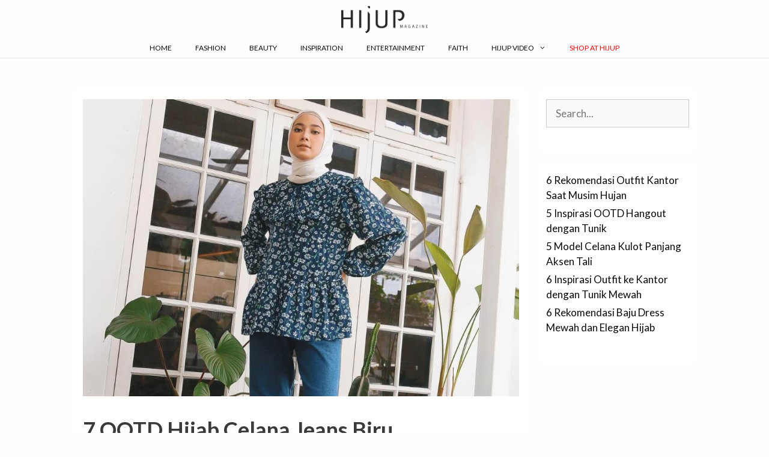

--- FILE ---
content_type: text/html; charset=UTF-8
request_url: https://www.hijup.com/magazine/ootd-hijab-celana-jeans-biru/
body_size: 13344
content:
<!DOCTYPE html>
<html lang="en-US">
<head>
	<meta charset="UTF-8">
	<title>7 OOTD Hijab Celana Jeans Biru &#8211; HIJUP Magazine</title>
<meta name='robots' content='max-image-preview:large' />
	<style>img:is([sizes="auto" i], [sizes^="auto," i]) { contain-intrinsic-size: 3000px 1500px }</style>
	<meta name="viewport" content="width=device-width, initial-scale=1"><link href='https://fonts.gstatic.com' crossorigin rel='preconnect' />
<link href='https://fonts.googleapis.com' crossorigin rel='preconnect' />
<link rel="alternate" type="application/rss+xml" title="HIJUP Magazine &raquo; Feed" href="https://www.hijup.com/magazine/feed/" />
<link rel="alternate" type="application/rss+xml" title="HIJUP Magazine &raquo; Comments Feed" href="https://www.hijup.com/magazine/comments/feed/" />
<script>
window._wpemojiSettings = {"baseUrl":"https:\/\/s.w.org\/images\/core\/emoji\/16.0.1\/72x72\/","ext":".png","svgUrl":"https:\/\/s.w.org\/images\/core\/emoji\/16.0.1\/svg\/","svgExt":".svg","source":{"concatemoji":"https:\/\/www.hijup.com\/magazine\/wp-includes\/js\/wp-emoji-release.min.js?ver=6.8.3"}};
/*! This file is auto-generated */
!function(s,n){var o,i,e;function c(e){try{var t={supportTests:e,timestamp:(new Date).valueOf()};sessionStorage.setItem(o,JSON.stringify(t))}catch(e){}}function p(e,t,n){e.clearRect(0,0,e.canvas.width,e.canvas.height),e.fillText(t,0,0);var t=new Uint32Array(e.getImageData(0,0,e.canvas.width,e.canvas.height).data),a=(e.clearRect(0,0,e.canvas.width,e.canvas.height),e.fillText(n,0,0),new Uint32Array(e.getImageData(0,0,e.canvas.width,e.canvas.height).data));return t.every(function(e,t){return e===a[t]})}function u(e,t){e.clearRect(0,0,e.canvas.width,e.canvas.height),e.fillText(t,0,0);for(var n=e.getImageData(16,16,1,1),a=0;a<n.data.length;a++)if(0!==n.data[a])return!1;return!0}function f(e,t,n,a){switch(t){case"flag":return n(e,"\ud83c\udff3\ufe0f\u200d\u26a7\ufe0f","\ud83c\udff3\ufe0f\u200b\u26a7\ufe0f")?!1:!n(e,"\ud83c\udde8\ud83c\uddf6","\ud83c\udde8\u200b\ud83c\uddf6")&&!n(e,"\ud83c\udff4\udb40\udc67\udb40\udc62\udb40\udc65\udb40\udc6e\udb40\udc67\udb40\udc7f","\ud83c\udff4\u200b\udb40\udc67\u200b\udb40\udc62\u200b\udb40\udc65\u200b\udb40\udc6e\u200b\udb40\udc67\u200b\udb40\udc7f");case"emoji":return!a(e,"\ud83e\udedf")}return!1}function g(e,t,n,a){var r="undefined"!=typeof WorkerGlobalScope&&self instanceof WorkerGlobalScope?new OffscreenCanvas(300,150):s.createElement("canvas"),o=r.getContext("2d",{willReadFrequently:!0}),i=(o.textBaseline="top",o.font="600 32px Arial",{});return e.forEach(function(e){i[e]=t(o,e,n,a)}),i}function t(e){var t=s.createElement("script");t.src=e,t.defer=!0,s.head.appendChild(t)}"undefined"!=typeof Promise&&(o="wpEmojiSettingsSupports",i=["flag","emoji"],n.supports={everything:!0,everythingExceptFlag:!0},e=new Promise(function(e){s.addEventListener("DOMContentLoaded",e,{once:!0})}),new Promise(function(t){var n=function(){try{var e=JSON.parse(sessionStorage.getItem(o));if("object"==typeof e&&"number"==typeof e.timestamp&&(new Date).valueOf()<e.timestamp+604800&&"object"==typeof e.supportTests)return e.supportTests}catch(e){}return null}();if(!n){if("undefined"!=typeof Worker&&"undefined"!=typeof OffscreenCanvas&&"undefined"!=typeof URL&&URL.createObjectURL&&"undefined"!=typeof Blob)try{var e="postMessage("+g.toString()+"("+[JSON.stringify(i),f.toString(),p.toString(),u.toString()].join(",")+"));",a=new Blob([e],{type:"text/javascript"}),r=new Worker(URL.createObjectURL(a),{name:"wpTestEmojiSupports"});return void(r.onmessage=function(e){c(n=e.data),r.terminate(),t(n)})}catch(e){}c(n=g(i,f,p,u))}t(n)}).then(function(e){for(var t in e)n.supports[t]=e[t],n.supports.everything=n.supports.everything&&n.supports[t],"flag"!==t&&(n.supports.everythingExceptFlag=n.supports.everythingExceptFlag&&n.supports[t]);n.supports.everythingExceptFlag=n.supports.everythingExceptFlag&&!n.supports.flag,n.DOMReady=!1,n.readyCallback=function(){n.DOMReady=!0}}).then(function(){return e}).then(function(){var e;n.supports.everything||(n.readyCallback(),(e=n.source||{}).concatemoji?t(e.concatemoji):e.wpemoji&&e.twemoji&&(t(e.twemoji),t(e.wpemoji)))}))}((window,document),window._wpemojiSettings);
</script>
<link rel='stylesheet' id='generate-fonts-css' href='//fonts.googleapis.com/css?family=Lato:100,300,regular,italic,700,700italic' media='all' />
<style id='wp-emoji-styles-inline-css'>

	img.wp-smiley, img.emoji {
		display: inline !important;
		border: none !important;
		box-shadow: none !important;
		height: 1em !important;
		width: 1em !important;
		margin: 0 0.07em !important;
		vertical-align: -0.1em !important;
		background: none !important;
		padding: 0 !important;
	}
</style>
<link rel='stylesheet' id='wp-block-library-css' href='https://www.hijup.com/magazine/wp-includes/css/dist/block-library/style.min.css?ver=6.8.3' media='all' />
<style id='classic-theme-styles-inline-css'>
/*! This file is auto-generated */
.wp-block-button__link{color:#fff;background-color:#32373c;border-radius:9999px;box-shadow:none;text-decoration:none;padding:calc(.667em + 2px) calc(1.333em + 2px);font-size:1.125em}.wp-block-file__button{background:#32373c;color:#fff;text-decoration:none}
</style>
<style id='global-styles-inline-css'>
:root{--wp--preset--aspect-ratio--square: 1;--wp--preset--aspect-ratio--4-3: 4/3;--wp--preset--aspect-ratio--3-4: 3/4;--wp--preset--aspect-ratio--3-2: 3/2;--wp--preset--aspect-ratio--2-3: 2/3;--wp--preset--aspect-ratio--16-9: 16/9;--wp--preset--aspect-ratio--9-16: 9/16;--wp--preset--color--black: #000000;--wp--preset--color--cyan-bluish-gray: #abb8c3;--wp--preset--color--white: #ffffff;--wp--preset--color--pale-pink: #f78da7;--wp--preset--color--vivid-red: #cf2e2e;--wp--preset--color--luminous-vivid-orange: #ff6900;--wp--preset--color--luminous-vivid-amber: #fcb900;--wp--preset--color--light-green-cyan: #7bdcb5;--wp--preset--color--vivid-green-cyan: #00d084;--wp--preset--color--pale-cyan-blue: #8ed1fc;--wp--preset--color--vivid-cyan-blue: #0693e3;--wp--preset--color--vivid-purple: #9b51e0;--wp--preset--color--contrast: var(--contrast);--wp--preset--color--contrast-2: var(--contrast-2);--wp--preset--color--contrast-3: var(--contrast-3);--wp--preset--color--base: var(--base);--wp--preset--color--base-2: var(--base-2);--wp--preset--color--base-3: var(--base-3);--wp--preset--color--accent: var(--accent);--wp--preset--gradient--vivid-cyan-blue-to-vivid-purple: linear-gradient(135deg,rgba(6,147,227,1) 0%,rgb(155,81,224) 100%);--wp--preset--gradient--light-green-cyan-to-vivid-green-cyan: linear-gradient(135deg,rgb(122,220,180) 0%,rgb(0,208,130) 100%);--wp--preset--gradient--luminous-vivid-amber-to-luminous-vivid-orange: linear-gradient(135deg,rgba(252,185,0,1) 0%,rgba(255,105,0,1) 100%);--wp--preset--gradient--luminous-vivid-orange-to-vivid-red: linear-gradient(135deg,rgba(255,105,0,1) 0%,rgb(207,46,46) 100%);--wp--preset--gradient--very-light-gray-to-cyan-bluish-gray: linear-gradient(135deg,rgb(238,238,238) 0%,rgb(169,184,195) 100%);--wp--preset--gradient--cool-to-warm-spectrum: linear-gradient(135deg,rgb(74,234,220) 0%,rgb(151,120,209) 20%,rgb(207,42,186) 40%,rgb(238,44,130) 60%,rgb(251,105,98) 80%,rgb(254,248,76) 100%);--wp--preset--gradient--blush-light-purple: linear-gradient(135deg,rgb(255,206,236) 0%,rgb(152,150,240) 100%);--wp--preset--gradient--blush-bordeaux: linear-gradient(135deg,rgb(254,205,165) 0%,rgb(254,45,45) 50%,rgb(107,0,62) 100%);--wp--preset--gradient--luminous-dusk: linear-gradient(135deg,rgb(255,203,112) 0%,rgb(199,81,192) 50%,rgb(65,88,208) 100%);--wp--preset--gradient--pale-ocean: linear-gradient(135deg,rgb(255,245,203) 0%,rgb(182,227,212) 50%,rgb(51,167,181) 100%);--wp--preset--gradient--electric-grass: linear-gradient(135deg,rgb(202,248,128) 0%,rgb(113,206,126) 100%);--wp--preset--gradient--midnight: linear-gradient(135deg,rgb(2,3,129) 0%,rgb(40,116,252) 100%);--wp--preset--font-size--small: 13px;--wp--preset--font-size--medium: 20px;--wp--preset--font-size--large: 36px;--wp--preset--font-size--x-large: 42px;--wp--preset--spacing--20: 0.44rem;--wp--preset--spacing--30: 0.67rem;--wp--preset--spacing--40: 1rem;--wp--preset--spacing--50: 1.5rem;--wp--preset--spacing--60: 2.25rem;--wp--preset--spacing--70: 3.38rem;--wp--preset--spacing--80: 5.06rem;--wp--preset--shadow--natural: 6px 6px 9px rgba(0, 0, 0, 0.2);--wp--preset--shadow--deep: 12px 12px 50px rgba(0, 0, 0, 0.4);--wp--preset--shadow--sharp: 6px 6px 0px rgba(0, 0, 0, 0.2);--wp--preset--shadow--outlined: 6px 6px 0px -3px rgba(255, 255, 255, 1), 6px 6px rgba(0, 0, 0, 1);--wp--preset--shadow--crisp: 6px 6px 0px rgba(0, 0, 0, 1);}:where(.is-layout-flex){gap: 0.5em;}:where(.is-layout-grid){gap: 0.5em;}body .is-layout-flex{display: flex;}.is-layout-flex{flex-wrap: wrap;align-items: center;}.is-layout-flex > :is(*, div){margin: 0;}body .is-layout-grid{display: grid;}.is-layout-grid > :is(*, div){margin: 0;}:where(.wp-block-columns.is-layout-flex){gap: 2em;}:where(.wp-block-columns.is-layout-grid){gap: 2em;}:where(.wp-block-post-template.is-layout-flex){gap: 1.25em;}:where(.wp-block-post-template.is-layout-grid){gap: 1.25em;}.has-black-color{color: var(--wp--preset--color--black) !important;}.has-cyan-bluish-gray-color{color: var(--wp--preset--color--cyan-bluish-gray) !important;}.has-white-color{color: var(--wp--preset--color--white) !important;}.has-pale-pink-color{color: var(--wp--preset--color--pale-pink) !important;}.has-vivid-red-color{color: var(--wp--preset--color--vivid-red) !important;}.has-luminous-vivid-orange-color{color: var(--wp--preset--color--luminous-vivid-orange) !important;}.has-luminous-vivid-amber-color{color: var(--wp--preset--color--luminous-vivid-amber) !important;}.has-light-green-cyan-color{color: var(--wp--preset--color--light-green-cyan) !important;}.has-vivid-green-cyan-color{color: var(--wp--preset--color--vivid-green-cyan) !important;}.has-pale-cyan-blue-color{color: var(--wp--preset--color--pale-cyan-blue) !important;}.has-vivid-cyan-blue-color{color: var(--wp--preset--color--vivid-cyan-blue) !important;}.has-vivid-purple-color{color: var(--wp--preset--color--vivid-purple) !important;}.has-black-background-color{background-color: var(--wp--preset--color--black) !important;}.has-cyan-bluish-gray-background-color{background-color: var(--wp--preset--color--cyan-bluish-gray) !important;}.has-white-background-color{background-color: var(--wp--preset--color--white) !important;}.has-pale-pink-background-color{background-color: var(--wp--preset--color--pale-pink) !important;}.has-vivid-red-background-color{background-color: var(--wp--preset--color--vivid-red) !important;}.has-luminous-vivid-orange-background-color{background-color: var(--wp--preset--color--luminous-vivid-orange) !important;}.has-luminous-vivid-amber-background-color{background-color: var(--wp--preset--color--luminous-vivid-amber) !important;}.has-light-green-cyan-background-color{background-color: var(--wp--preset--color--light-green-cyan) !important;}.has-vivid-green-cyan-background-color{background-color: var(--wp--preset--color--vivid-green-cyan) !important;}.has-pale-cyan-blue-background-color{background-color: var(--wp--preset--color--pale-cyan-blue) !important;}.has-vivid-cyan-blue-background-color{background-color: var(--wp--preset--color--vivid-cyan-blue) !important;}.has-vivid-purple-background-color{background-color: var(--wp--preset--color--vivid-purple) !important;}.has-black-border-color{border-color: var(--wp--preset--color--black) !important;}.has-cyan-bluish-gray-border-color{border-color: var(--wp--preset--color--cyan-bluish-gray) !important;}.has-white-border-color{border-color: var(--wp--preset--color--white) !important;}.has-pale-pink-border-color{border-color: var(--wp--preset--color--pale-pink) !important;}.has-vivid-red-border-color{border-color: var(--wp--preset--color--vivid-red) !important;}.has-luminous-vivid-orange-border-color{border-color: var(--wp--preset--color--luminous-vivid-orange) !important;}.has-luminous-vivid-amber-border-color{border-color: var(--wp--preset--color--luminous-vivid-amber) !important;}.has-light-green-cyan-border-color{border-color: var(--wp--preset--color--light-green-cyan) !important;}.has-vivid-green-cyan-border-color{border-color: var(--wp--preset--color--vivid-green-cyan) !important;}.has-pale-cyan-blue-border-color{border-color: var(--wp--preset--color--pale-cyan-blue) !important;}.has-vivid-cyan-blue-border-color{border-color: var(--wp--preset--color--vivid-cyan-blue) !important;}.has-vivid-purple-border-color{border-color: var(--wp--preset--color--vivid-purple) !important;}.has-vivid-cyan-blue-to-vivid-purple-gradient-background{background: var(--wp--preset--gradient--vivid-cyan-blue-to-vivid-purple) !important;}.has-light-green-cyan-to-vivid-green-cyan-gradient-background{background: var(--wp--preset--gradient--light-green-cyan-to-vivid-green-cyan) !important;}.has-luminous-vivid-amber-to-luminous-vivid-orange-gradient-background{background: var(--wp--preset--gradient--luminous-vivid-amber-to-luminous-vivid-orange) !important;}.has-luminous-vivid-orange-to-vivid-red-gradient-background{background: var(--wp--preset--gradient--luminous-vivid-orange-to-vivid-red) !important;}.has-very-light-gray-to-cyan-bluish-gray-gradient-background{background: var(--wp--preset--gradient--very-light-gray-to-cyan-bluish-gray) !important;}.has-cool-to-warm-spectrum-gradient-background{background: var(--wp--preset--gradient--cool-to-warm-spectrum) !important;}.has-blush-light-purple-gradient-background{background: var(--wp--preset--gradient--blush-light-purple) !important;}.has-blush-bordeaux-gradient-background{background: var(--wp--preset--gradient--blush-bordeaux) !important;}.has-luminous-dusk-gradient-background{background: var(--wp--preset--gradient--luminous-dusk) !important;}.has-pale-ocean-gradient-background{background: var(--wp--preset--gradient--pale-ocean) !important;}.has-electric-grass-gradient-background{background: var(--wp--preset--gradient--electric-grass) !important;}.has-midnight-gradient-background{background: var(--wp--preset--gradient--midnight) !important;}.has-small-font-size{font-size: var(--wp--preset--font-size--small) !important;}.has-medium-font-size{font-size: var(--wp--preset--font-size--medium) !important;}.has-large-font-size{font-size: var(--wp--preset--font-size--large) !important;}.has-x-large-font-size{font-size: var(--wp--preset--font-size--x-large) !important;}
:where(.wp-block-post-template.is-layout-flex){gap: 1.25em;}:where(.wp-block-post-template.is-layout-grid){gap: 1.25em;}
:where(.wp-block-columns.is-layout-flex){gap: 2em;}:where(.wp-block-columns.is-layout-grid){gap: 2em;}
:root :where(.wp-block-pullquote){font-size: 1.5em;line-height: 1.6;}
</style>
<link rel='stylesheet' id='generate-style-grid-css' href='https://www.hijup.com/magazine/wp-content/themes/generatepress/assets/css/unsemantic-grid.min.css?ver=3.5.1' media='all' />
<link rel='stylesheet' id='generate-style-css' href='https://www.hijup.com/magazine/wp-content/themes/generatepress/assets/css/style.min.css?ver=3.5.1' media='all' />
<style id='generate-style-inline-css'>
body{background-color:#fefefe;color:#3a3a3a;}a{color:#0a0a0a;}a:hover, a:focus, a:active{color:#000000;}body .grid-container{max-width:1004px;}.wp-block-group__inner-container{max-width:1004px;margin-left:auto;margin-right:auto;}.site-header .header-image{width:175px;}:root{--contrast:#222222;--contrast-2:#575760;--contrast-3:#b2b2be;--base:#f0f0f0;--base-2:#f7f8f9;--base-3:#ffffff;--accent:#1e73be;}:root .has-contrast-color{color:var(--contrast);}:root .has-contrast-background-color{background-color:var(--contrast);}:root .has-contrast-2-color{color:var(--contrast-2);}:root .has-contrast-2-background-color{background-color:var(--contrast-2);}:root .has-contrast-3-color{color:var(--contrast-3);}:root .has-contrast-3-background-color{background-color:var(--contrast-3);}:root .has-base-color{color:var(--base);}:root .has-base-background-color{background-color:var(--base);}:root .has-base-2-color{color:var(--base-2);}:root .has-base-2-background-color{background-color:var(--base-2);}:root .has-base-3-color{color:var(--base-3);}:root .has-base-3-background-color{background-color:var(--base-3);}:root .has-accent-color{color:var(--accent);}:root .has-accent-background-color{background-color:var(--accent);}body, button, input, select, textarea{font-family:"Lato", sans-serif;}body{line-height:1.5;}.entry-content > [class*="wp-block-"]:not(:last-child):not(.wp-block-heading){margin-bottom:1.5em;}.main-title{font-weight:normal;text-transform:uppercase;font-size:45px;}.main-navigation a, .menu-toggle{text-transform:uppercase;font-size:12px;}.main-navigation .main-nav ul ul li a{font-size:11px;}.sidebar .widget, .footer-widgets .widget{font-size:17px;}h1{font-weight:bold;font-size:36px;}h2{font-weight:bold;font-size:30px;}h3{font-size:26px;}h4{font-size:22px;}h6{font-size:18px;}@media (max-width:768px){.main-title{font-size:30px;}h1{font-size:30px;}h2{font-size:25px;}}.top-bar{background-color:#636363;color:#ffffff;}.top-bar a{color:#ffffff;}.top-bar a:hover{color:#303030;}.site-header{background-color:#ffffff;color:#3a3a3a;}.site-header a{color:#3a3a3a;}.main-title a,.main-title a:hover{color:#222222;}.site-description{color:#757575;}.main-navigation,.main-navigation ul ul{background-color:#fefefe;}.main-navigation .main-nav ul li a, .main-navigation .menu-toggle, .main-navigation .menu-bar-items{color:#0a0a0a;}.main-navigation .main-nav ul li:not([class*="current-menu-"]):hover > a, .main-navigation .main-nav ul li:not([class*="current-menu-"]):focus > a, .main-navigation .main-nav ul li.sfHover:not([class*="current-menu-"]) > a, .main-navigation .menu-bar-item:hover > a, .main-navigation .menu-bar-item.sfHover > a{color:#0a0a0a;background-color:#fefefe;}button.menu-toggle:hover,button.menu-toggle:focus,.main-navigation .mobile-bar-items a,.main-navigation .mobile-bar-items a:hover,.main-navigation .mobile-bar-items a:focus{color:#0a0a0a;}.main-navigation .main-nav ul li[class*="current-menu-"] > a{color:#0a0a0a;background-color:#fefefe;}.navigation-search input[type="search"],.navigation-search input[type="search"]:active, .navigation-search input[type="search"]:focus, .main-navigation .main-nav ul li.search-item.active > a, .main-navigation .menu-bar-items .search-item.active > a{color:#0a0a0a;background-color:#fefefe;}.main-navigation ul ul{background-color:#fefefe;}.main-navigation .main-nav ul ul li a{color:#0a0a0a;}.main-navigation .main-nav ul ul li:not([class*="current-menu-"]):hover > a,.main-navigation .main-nav ul ul li:not([class*="current-menu-"]):focus > a, .main-navigation .main-nav ul ul li.sfHover:not([class*="current-menu-"]) > a{color:#0a0a0a;background-color:#e6e6e6;}.main-navigation .main-nav ul ul li[class*="current-menu-"] > a{color:#0a0a0a;background-color:#e6e6e6;}.separate-containers .inside-article, .separate-containers .comments-area, .separate-containers .page-header, .one-container .container, .separate-containers .paging-navigation, .inside-page-header{background-color:#ffffff;}.entry-meta{color:#595959;}.entry-meta a{color:#595959;}.entry-meta a:hover{color:#1e73be;}.sidebar .widget{background-color:#ffffff;}.sidebar .widget .widget-title{color:#000000;}.footer-widgets{background-color:#ffffff;}.footer-widgets .widget-title{color:#000000;}.site-info{color:#ffffff;background-color:#222222;}.site-info a{color:#ffffff;}.site-info a:hover{color:#606060;}.footer-bar .widget_nav_menu .current-menu-item a{color:#606060;}input[type="text"],input[type="email"],input[type="url"],input[type="password"],input[type="search"],input[type="tel"],input[type="number"],textarea,select{color:#666666;background-color:#fafafa;border-color:#cccccc;}input[type="text"]:focus,input[type="email"]:focus,input[type="url"]:focus,input[type="password"]:focus,input[type="search"]:focus,input[type="tel"]:focus,input[type="number"]:focus,textarea:focus,select:focus{color:#666666;background-color:#ffffff;border-color:#bfbfbf;}button,html input[type="button"],input[type="reset"],input[type="submit"],a.button,a.wp-block-button__link:not(.has-background){color:#ffffff;background-color:#666666;}button:hover,html input[type="button"]:hover,input[type="reset"]:hover,input[type="submit"]:hover,a.button:hover,button:focus,html input[type="button"]:focus,input[type="reset"]:focus,input[type="submit"]:focus,a.button:focus,a.wp-block-button__link:not(.has-background):active,a.wp-block-button__link:not(.has-background):focus,a.wp-block-button__link:not(.has-background):hover{color:#ffffff;background-color:#3f3f3f;}a.generate-back-to-top{background-color:rgba( 0,0,0,0.4 );color:#ffffff;}a.generate-back-to-top:hover,a.generate-back-to-top:focus{background-color:rgba( 0,0,0,0.6 );color:#ffffff;}:root{--gp-search-modal-bg-color:var(--base-3);--gp-search-modal-text-color:var(--contrast);--gp-search-modal-overlay-bg-color:rgba(0,0,0,0.2);}@media (max-width:768px){.main-navigation .menu-bar-item:hover > a, .main-navigation .menu-bar-item.sfHover > a{background:none;color:#0a0a0a;}}.inside-top-bar{padding:10px;}.inside-header{padding:10px 40px 10px 40px;}.separate-containers .inside-article, .separate-containers .comments-area, .separate-containers .page-header, .separate-containers .paging-navigation, .one-container .site-content, .inside-page-header{padding:15px;}.site-main .wp-block-group__inner-container{padding:15px;}.entry-content .alignwide, body:not(.no-sidebar) .entry-content .alignfull{margin-left:-15px;width:calc(100% + 30px);max-width:calc(100% + 30px);}.container.grid-container{max-width:1034px;}.one-container.right-sidebar .site-main,.one-container.both-right .site-main{margin-right:15px;}.one-container.left-sidebar .site-main,.one-container.both-left .site-main{margin-left:15px;}.one-container.both-sidebars .site-main{margin:0px 15px 0px 15px;}.main-navigation .main-nav ul li a,.menu-toggle,.main-navigation .mobile-bar-items a{padding-left:0px;padding-right:0px;line-height:20px;}.main-navigation .main-nav ul ul li a{padding:10px 0px 10px 0px;}.main-navigation ul ul{width:150px;}.navigation-search input[type="search"]{height:20px;}.rtl .menu-item-has-children .dropdown-menu-toggle{padding-left:0px;}.menu-item-has-children .dropdown-menu-toggle{padding-right:0px;}.rtl .main-navigation .main-nav ul li.menu-item-has-children > a{padding-right:0px;}.widget-area .widget{padding:15px 10px 40px 10px;}.site-info{padding:20px;}@media (max-width:768px){.separate-containers .inside-article, .separate-containers .comments-area, .separate-containers .page-header, .separate-containers .paging-navigation, .one-container .site-content, .inside-page-header{padding:30px;}.site-main .wp-block-group__inner-container{padding:30px;}.site-info{padding-right:10px;padding-left:10px;}.entry-content .alignwide, body:not(.no-sidebar) .entry-content .alignfull{margin-left:-30px;width:calc(100% + 60px);max-width:calc(100% + 60px);}}/* End cached CSS */@media (max-width:768px){.main-navigation .menu-toggle,.main-navigation .mobile-bar-items,.sidebar-nav-mobile:not(#sticky-placeholder){display:block;}.main-navigation ul,.gen-sidebar-nav{display:none;}[class*="nav-float-"] .site-header .inside-header > *{float:none;clear:both;}}
</style>
<link rel='stylesheet' id='generate-mobile-style-css' href='https://www.hijup.com/magazine/wp-content/themes/generatepress/assets/css/mobile.min.css?ver=3.5.1' media='all' />
<link rel='stylesheet' id='generate-font-icons-css' href='https://www.hijup.com/magazine/wp-content/themes/generatepress/assets/css/components/font-icons.min.css?ver=3.5.1' media='all' />
<link rel="https://api.w.org/" href="https://www.hijup.com/magazine/wp-json/" /><link rel="alternate" title="JSON" type="application/json" href="https://www.hijup.com/magazine/wp-json/wp/v2/posts/10700" /><link rel="EditURI" type="application/rsd+xml" title="RSD" href="https://www.hijup.com/magazine/xmlrpc.php?rsd" />
<meta name="generator" content="WordPress 6.8.3" />
<link rel="canonical" href="https://www.hijup.com/magazine/ootd-hijab-celana-jeans-biru/" />
<link rel='shortlink' href='https://www.hijup.com/magazine/?p=10700' />
<link rel="alternate" title="oEmbed (JSON)" type="application/json+oembed" href="https://www.hijup.com/magazine/wp-json/oembed/1.0/embed?url=https%3A%2F%2Fwww.hijup.com%2Fmagazine%2Footd-hijab-celana-jeans-biru%2F" />
<link rel="alternate" title="oEmbed (XML)" type="text/xml+oembed" href="https://www.hijup.com/magazine/wp-json/oembed/1.0/embed?url=https%3A%2F%2Fwww.hijup.com%2Fmagazine%2Footd-hijab-celana-jeans-biru%2F&#038;format=xml" />
<link rel="icon" href="https://www.hijup.com/magazine/wp-content/uploads/2020/11/87efbb74-cropped-57a51736-icon-32x32.png" sizes="32x32" />
<link rel="icon" href="https://www.hijup.com/magazine/wp-content/uploads/2020/11/87efbb74-cropped-57a51736-icon-192x192.png" sizes="192x192" />
<link rel="apple-touch-icon" href="https://www.hijup.com/magazine/wp-content/uploads/2020/11/87efbb74-cropped-57a51736-icon-180x180.png" />
<meta name="msapplication-TileImage" content="https://www.hijup.com/magazine/wp-content/uploads/2020/11/87efbb74-cropped-57a51736-icon-270x270.png" />
		<style id="wp-custom-css">
			/* Header */
.site-header .header-image {
    height: 45px;
    object-fit: contain;
}

.main-nav .menu > .menu-item {
    padding: 0 18px;
}

.main-nav .sub-menu .menu-item a {
    padding-left: 10px;
		padding-right: 10px;
}

.main-nav .menu > .menu-item > a {
    border-bottom: 3px solid transparent;
    padding-bottom: 3px;
}

.main-nav .menu > .menu-item:hover > a,
.main-nav .menu > .menu-item.current-menu-item > a{
    border-color: currentColor;
}

.main-nav .sub-menu {
	box-shadow: 2px 2px 5px 1px rgba(0,0,0,.21);
}

.main-navigation .main-nav ul li.important a {
	color: red;
}

header#masthead {
    position: fixed;
    left: 0;
    right: 0;
    background: #fefefe;
		box-shadow: 1px 1px 1px #e6e6e6;
    z-index: 9;
}

header#masthead .inside-header {
	display: flex;
	flex-wrap: wrap;
	padding-bottom: 0;
}

header#masthead .inside-header > * {
	width: 100%;
}

header#masthead .main-navigation {
	margin-top: 10px;
}

header#masthead .main-navigation li {
	float: none;
	display: inline-block;
}

div#page {
    padding-top: 130px;
}

/* Admin Bar Active */
.admin-bar header#masthead {
    top: 32px;  
}

.admin-bar div#page {
    padding-top: 150px;
}

/* Breadcrumbs */
.breadcrumbs {
    padding: 0 0 10px;
    font-size: 14px;
    font-weight: 300;
    margin: 0px -4px;
}

.breadcrumbs > span {
    padding: 0 4px;
}

/* Homepage */
.home .inside-article,
.archive .inside-article{
    box-shadow: 0px 1px 3px 0px rgba(0, 0, 0, 0.2), 0px 1px 1px 0px rgba(0, 0, 0, 0.14), 0px 2px 1px -1px rgba(0, 0, 0, 0.12);
    border-radius: 4px;
    overflow: hidden;
    padding-bottom: 0;
}

.home .inside-article .entry-header,
.archive .inside-article .entry-header{
    padding: 1px 9px;
}

.home .inside-article .entry-title a,
.archive .inside-article .entry-title a{
    color: rgba(0, 0, 0, 0.87);
		font-weight: 300;
}

.home .inside-article .entry-meta,
.archive .inside-article .entry-meta{
    font-size: 12px;
		font-weight: 300;
    line-height: 1.46429em;
    color: rgba(0, 0, 0, 0.54);
}

.home .inside-article .entry-summary,
.home .inside-article footer.entry-meta,
.archive .inside-article .entry-summary,
.archive .inside-article footer.entry-meta{
	display: none;
}

.home .inside-article .post-image a,
.archive .inside-article .post-image a{
    display: block;
    position: relative;
    height: 225px;
}

.home .inside-article .post-image a img,
.archive .inside-article .post-image a img{
    width: 100%;
    height: 100%;
    object-fit: cover;
	object-position: top;
}

/* Archive Page */
.separate-containers .page-header {
    padding: 0;
    margin-bottom: 15px;
}

.separate-containers .page-header .page-title {
    font-size: 21px;
}

/* Widget */
.related_posts_by_taxonomy .widget-title {
    font-size: 14px;
		margin-bottom: 10px;
}

.gallery-item {
    box-shadow: 0px 1px 5px 0px rgba(0, 0, 0, 0.2), 0px 2px 2px 0px rgba(0, 0, 0, 0.14), 0px 3px 1px -2px rgba(0, 0, 0, 0.12);
    margin-bottom: 15px;
    display: flex;
    padding: 8px;
		box-sizing: border-box;
}

.gallery-icon {
    padding: 0;
}

.gallery-icon img {
    width: 85px;
    height: 58px;
    object-fit: cover;
    object-position: top;
    max-width: 85px;
}

.gallery-caption {
    text-align: left;
    margin-left: 16px;
}

.gallery-caption a {
    font-size: 14px;
    font-weight: 300;
    display: inline-block;
    line-height: 20px;
}

.gallery-caption time {
    font-size: 11px;
    font-weight: 300;
}

@media (min-width: 769px) {
		.related_posts_by_taxonomy {
				position: fixed;
				max-width: 360px;
		}
}

/* Responsive */
@media (max-width: 768px) {
    .separate-containers .site-main {
        padding: 15px;
    }

    .separate-containers .inside-article {
        padding: 0;
    }
	
	.site-header .header-image {
		width: auto;
		height: 36px;
		padding: 5px 0;
	}
	
	header#masthead .inside-header {
				padding: 5px 15px;
	}
	
	header#masthead .inside-header>* {
    width: auto;
    margin: 0;
}

header#masthead .main-navigation {
    margin-left: auto;
}
	
	header#masthead .menu-toggle {
		padding-right: 0;
		line-height: 46px;
		position: fixed;
		top: 5px;
		right: 15px;
		width: auto;
	}

.menu-toggle .mobile-menu {
    display: none;
}
	
	header#masthead .main-navigation li {
		width: 100%;
		padding: 0 0 5px;
	}
	
	header#masthead .main-navigation li a {
		display: inline-block;
	}
	
	.main-navigation.toggled .main-nav>ul {
		margin-top: 15px;
	}
	
	.toggled .menu-item-has-children .dropdown-menu-toggle {
		padding-left: 10px;
	}
	div#page {
    padding-top: 50px;
}
	
	.home .inside-article .entry-header, .archive .inside-article .entry-header {
    padding: 8px 10px 0;
}
	
	.no-featured-image-padding .post-image {
    margin: 10px 0 0;
}
	
	h1.entry-title {
		font-size: 28px;
	}
	
	.entry-content h2 {
		font-size: 23px;
	}
}
.wp-block-image figcaption {
    text-align: left;
}

.postTitle a{
	color:red;
}
.internalink {
	color:red;
}

@media (max-width: 767px){
.generate-columns-container > .generate-columns{
    padding-left: 0;
}
}



/* Product Slider */
.wp_rss_retriever_image {
    margin-bottom: 10px;
    width: calc(100% + 20px) !important;
    margin: -10px -10px 10px -10px;
    border-radius: 5px 5px 0 0;
}

a.wp_rss_retriever_title {
    clear: both;
    font-size: 14px;
    line-height: 16px;
    margin-bottom: 8px;
    overflow: hidden;
    display: -webkit-box;
    -webkit-line-clamp: 2;
    -webkit-box-orient: vertical;
}

a.wp_rss_retriever_readmore {
    display: block;
    height: 30px;
    color: #fff;
    background-color: #ea5164;
    border-color: #ea5164;
    border-radius: 5px;
    text-align: center;
    font-size: 12px;
    line-height: 30px;
	position: absolute;
    left: 10px;
    right: 10px;
    bottom: 10px;
}

.wp_rss_retriever_item_wrapper {
    box-shadow: 3px 4px 8px 0 rgb(51 51 51 / 5%);
    padding: 10px;
    border-radius: 5px;
    margin-right: 20px;
    min-height: 400px;
    position: relative;
}

.wp_rss_retriever_container {
    font-size: 14px;
    font-weight: 700;
    line-height: 16px;
    color: #ea4b5f;
}

.wp_rss_retriever .slick-next {
    right: 14px;
}

.wp_rss_retriever .slick-next:before, .wp_rss_retriever .slick-prev:before {
    font-size: 30px;
    color: #ea5164;
}

.wp_rss_retriever button.slick-arrow.slick-disabled {
    opacity: 0;
}

.wp_rss_retriever .slick-prev {
    left: -13px;
}

.wp_rss_retriever .slick-arrow {
    z-index: 1;
    top: 42%;
}

@media (max-width: 767px) {
	.wp_rss_retriever .slick-prev {
		left: -8px;
	}
	.wp_rss_retriever .slick-next {
		right: 2px;
	}
	.wp_rss_retriever_image {
		max-height: 270px;
	}
	.wp_rss_retriever_item_wrapper {
		margin: 0 6px;
		min-height: 370px;
	}
}

.post-image:not(:first-child) {
    margin-top: 1em;
}

.inside-article h2.entry-title a {
    display: -webkit-box;
    -webkit-line-clamp: 2;
    -webkit-box-orient: vertical;
    overflow: hidden;
}

.related_posts_by_taxonomy .widget-title {
    font-size: 22px;
}

.rp4wp-related-posts ul {
	padding-bottom: 50px;
}

.rp4wp-related-posts ul>li {
    min-height: 80px;
    margin-bottom: 15px;
    position: relative;
    padding: 0 0 0 95px;
    font-size: 15px;
}

.rp4wp-related-posts ul>li:before {
    content: '';
    width: 80px;
    height: 80px;
    position: absolute;
    left: 0;
    top: 0;
    background: #e9e9e9;
}

.rp4wp-related-post-image {
    position: absolute;
    left: 0;
    top: 0;
    width: 80px;
    height: 80px;
    padding: 0;
}

@media (min-width: 769px) {
	#content.site-content {
		display: flex;
	}
	
	#content #right-sidebar {
    height: inherit;
	}
	
	#content #right-sidebar .inside-right-sidebar {
    position: sticky;
    top: 150px;
	}
	
	#right-sidebar .rp4wp-related-posts ul {
    float: none;
	}
}

@media (min-width: 768px) {
	body.archive header.page-header {
		width: 100%;
		margin: 0;
	}
	
	body.archive header.page-header .page-title {
		font-size: 26px;
	}
	
	body.blog main#main, body.archive main#main {
    display: flex;
    flex-wrap: wrap;
    gap: 30px;
    justify-content: center;
	}

	body.blog #main article.post,
	body.archive #main article.post{
			width: calc(33.333% - 20px);
	}
	
	body.blog #main article.post .entry-header,
	body.archive #main article.post .entry-header {
    min-height: 80px;
}
}

body.blog article.post h2.entry-title,
body.archive article.post h2.entry-title{
    font-size: 20px;
    line-height: 1.4;
}

body.blog #main article.post h2.entry-title a,
body.archive #main article.post h2.entry-title a{
    font-weight: 500;
    display: -webkit-box;
    -webkit-line-clamp: 2;
    -webkit-box-orient: vertical;
    overflow: hidden;
}

body.blog #main article.post .inside-article,
body.archive #main article.post .inside-article{
    padding: 0;
}

body.blog #main article.post .entry-header,
body.archive #main article.post .entry-header{
    padding: 15px 15px 0;
}

.entry-content a {
    color: red;
}		</style>
		</head>

<body class="wp-singular post-template-default single single-post postid-10700 single-format-standard wp-custom-logo wp-embed-responsive wp-theme-generatepress right-sidebar nav-float-right separate-containers fluid-header active-footer-widgets-3 header-aligned-center dropdown-hover featured-image-active" itemtype="https://schema.org/Blog" itemscope>
	<a class="screen-reader-text skip-link" href="#content" title="Skip to content">Skip to content</a>		<header class="site-header" id="masthead" aria-label="Site"  itemtype="https://schema.org/WPHeader" itemscope>
			<div class="inside-header grid-container grid-parent">
				<div class="site-logo">
					<a href="https://www.hijup.com/magazine/" rel="home">
						<img  class="header-image is-logo-image" alt="HIJUP Magazine" src="https://www.hijup.com/magazine/wp-content/uploads/2020/11/21b0af8f-cropped-067532a7-logo-hijup-magazine.png" />
					</a>
				</div>		<nav class="main-navigation sub-menu-right" id="site-navigation" aria-label="Primary"  itemtype="https://schema.org/SiteNavigationElement" itemscope>
			<div class="inside-navigation grid-container grid-parent">
								<button class="menu-toggle" aria-controls="primary-menu" aria-expanded="false">
					<span class="mobile-menu">Menu</span>				</button>
				<div id="primary-menu" class="main-nav"><ul id="menu-menu-1" class=" menu sf-menu"><li id="menu-item-5162" class="menu-item menu-item-type-custom menu-item-object-custom menu-item-home menu-item-5162"><a href="https://www.hijup.com/magazine/">Home</a></li>
<li id="menu-item-5163" class="menu-item menu-item-type-taxonomy menu-item-object-category current-post-ancestor current-menu-parent current-post-parent menu-item-5163"><a href="https://www.hijup.com/magazine/category/fashion/">Fashion</a></li>
<li id="menu-item-5165" class="menu-item menu-item-type-taxonomy menu-item-object-category menu-item-5165"><a href="https://www.hijup.com/magazine/category/beauty/">Beauty</a></li>
<li id="menu-item-5166" class="menu-item menu-item-type-taxonomy menu-item-object-category menu-item-5166"><a href="https://www.hijup.com/magazine/category/inspiration/">Inspiration</a></li>
<li id="menu-item-5164" class="menu-item menu-item-type-taxonomy menu-item-object-category menu-item-5164"><a href="https://www.hijup.com/magazine/category/entertainment/">Entertainment</a></li>
<li id="menu-item-5167" class="menu-item menu-item-type-taxonomy menu-item-object-category menu-item-5167"><a href="https://www.hijup.com/magazine/category/faith/">Faith</a></li>
<li id="menu-item-5168" class="menu-item menu-item-type-custom menu-item-object-custom menu-item-has-children menu-item-5168"><a href="#">Hijup Video<span role="presentation" class="dropdown-menu-toggle"></span></a>
<ul class="sub-menu">
	<li id="menu-item-5169" class="menu-item menu-item-type-custom menu-item-object-custom menu-item-5169"><a href="https://www.youtube.com/playlist?list=PLstnpW9y32nMV6vVu8W4-KpBXWTFRpBvw">Mix and Match</a></li>
	<li id="menu-item-5170" class="menu-item menu-item-type-custom menu-item-object-custom menu-item-5170"><a href="https://www.youtube.com/playlist?list=PLstnpW9y32nM6ynNAzZArBb4Dv9z1_Nbb">Hijab Tutorial</a></li>
	<li id="menu-item-5171" class="menu-item menu-item-type-custom menu-item-object-custom menu-item-5171"><a href="https://www.youtube.com/playlist?list=PLstnpW9y32nNWL-kJ09NMFnsyQpg6JKkr">Fashion Review</a></li>
</ul>
</li>
<li id="menu-item-5172" class="important menu-item menu-item-type-custom menu-item-object-custom menu-item-5172"><a href="https://www.hijup.com">Shop at Hijup</a></li>
</ul></div>			</div>
		</nav>
					</div>
		</header>
		
	<div class="site grid-container container hfeed grid-parent" id="page">
				<div class="site-content" id="content">
			
	<div class="content-area grid-parent mobile-grid-100 grid-75 tablet-grid-75" id="primary">
		<main class="site-main" id="main">
			
<article id="post-10700" class="post-10700 post type-post status-publish format-standard has-post-thumbnail hentry category-fashion tag-celana" itemtype="https://schema.org/CreativeWork" itemscope>
	<div class="inside-article">
				<div class="featured-image page-header-image-single grid-container grid-parent">
			<img width="960" height="654" src="https://www.hijup.com/magazine/wp-content/uploads/2022/12/70773efc-ootd-hijab-celana-jeans-biru-2.jpeg" class="attachment-full size-full wp-post-image" alt="" itemprop="image" decoding="async" fetchpriority="high" />		</div>
					<header class="entry-header">
				<h1 class="entry-title" itemprop="headline">7 OOTD Hijab Celana Jeans Biru</h1>		<div class="entry-meta">
			<span class="posted-on"><time class="entry-date published" datetime="2022-12-18T06:03:28+07:00" itemprop="datePublished">December 18, 2022</time></span> <span class="byline">by <span class="author vcard" itemprop="author" itemtype="https://schema.org/Person" itemscope><a class="url fn n" href="https://www.hijup.com/magazine/author/aliya/" title="View all posts by Aliya" rel="author" itemprop="url"><span class="author-name" itemprop="name">Aliya</span></a></span></span> 		</div>
					</header>
			
		<div class="entry-content" itemprop="text">
			
<p><a href="https://www.hijup.com/categories/pants" data-internallinksmanager029f6b8e52c="17" title="Celana" target="_blank" rel="noopener">Celana</a> jeans adalah salah satu fashion item anti gagal karena cocok untuk segala usia mulai dari anak-anak hingga lansia. Bahkan, jeans yang termasuk casual item bisa disulap menjadi look yang semi-formal. Buat kamu yang butuh inspirasi OOTD <a href="https://www.hijup.com/" data-internallinksmanager029f6b8e52c="5" title="Hijab" target="_blank" rel="noopener">hijab</a> celana jeans biru berbagai momen, bisa cek di bawah ini ya.</p>



<h2 class="wp-block-heading"><strong>Inspirasi OOTD Hijab Celana Jeans Biru</strong></h2>



<p>Kreativitas dan sense styling adalah dua hal yang kamu butuhkan agar padu padan outfit dengan jeans biru bisa terlihat kece maksimal Dear. Tapi kalau kamu masih bingung tentang celana jeans seperti apa yang harus dibeli, kamu bisa cek berbagai model celana jeans biru berikut ini:</p>



<h3 class="wp-block-heading"><strong>1. Celana Jeans Boyfriend</strong></h3>



<figure class="wp-block-image size-large"><img decoding="async" width="500" height="800" src="https://www.hijup.com/magazine/wp-content/uploads/2022/12/da564f94-celana-jeans-boyfriend.jpeg" alt="Celana Jeans Boyfriend" class="wp-image-10702" /></figure>



<figure class="wp-block-image size-large"><a href="https://www.hijup.com/id/pants/105617-longpant-baggy-isyana?utm_medium=hijupmagz&amp;utm_source=Blog&amp;utm_campaign=ArticleSEO" target="_blank" rel="noopener noreferrer"><img decoding="async" width="155" height="30" src="https://www.hijup.com/magazine/wp-content/uploads/2021/05/6d143720-cta-shop-now.jpg" alt="" class="wp-image-6468" /></a></figure>



<p>Jika ingin look yang agak serius atau kamu memang diundang ke acara semi-formal, maka kamu bisa pilih hijab celana jeans biru model boyfriend dengan atasan kemeja warna cerah seperti kuning.</p>



<p>Celana jeans model ini termasuk salah satu yang paling laris di pasaran karena tidak ketat sehingga nyaman dipakai dan lebih hijab friendly.</p>



<p>Modelnya yang longgar memudahkan kamu dalam beraktivitas dan potongannya yang lurus tidak akan membuat bentuk kaki terlalu terlihat. Sebagai pelengkap tampilan kamu yang semi-formal, kamu bisa pilih alas kaki model <a href="https://www.hijup.com/categories/shoes" data-internallinksmanager029f6b8e52c="24" title="Sepatu" target="_blank" rel="noopener">sepatu</a> dengan hak.</p>



<h3 class="wp-block-heading"><strong>2. Ripped Jeans</strong></h3>



<figure class="wp-block-image size-large"><img loading="lazy" decoding="async" width="500" height="800" src="https://www.hijup.com/magazine/wp-content/uploads/2022/12/faba724e-ripped-jeans.jpeg" alt="Ripped Jeans" class="wp-image-10703" /></figure>



<figure class="wp-block-image size-large"><a href="https://www.hijup.com/id/pants/76816-longpant-denim-destroy-anna?utm_medium=hijupmagz&amp;utm_source=Blog&amp;utm_campaign=ArticleSEO" target="_blank" rel="noopener noreferrer"><img decoding="async" width="155" height="30" src="https://www.hijup.com/magazine/wp-content/uploads/2021/05/6d143720-cta-shop-now.jpg" alt="" class="wp-image-6468" /></a></figure>



<p>Ingin tampilan outfit wanita yang super stylish untuk acara non formal? Maka kamu bisa memilih ripped jeans (celana jeans dengan aksen sobek) untuk dipadukan dengan atasan berwarna netral seperti putih.</p>



<p>Celana jeans yang universal dan atasan warna putih yang netral adalah kombinasi style hijab celana jeans yang dijamin tidak akan gagal Dear. Jadi jika kamu sedang kehabisan ide untuk padu padan, pilih saja <a href="https://www.hijup.com/categories/blouse" data-internallinksmanager029f6b8e52c="8" title="Blouse" target="_blank" rel="noopener">blouse</a> warna putih seperti foto di atas.</p>



<p>Kemudian kamu bisa lengkapi OOTD hijab celana jeans biru ini dengan alas kaki berwarna putih yang match dengan atasan. Jika tidak ingin kesan monoton atau boring, kamu bisa pilih atasan dengan model lengan balon yang saat ini sedang happening.</p>



<h3 class="wp-block-heading"><strong>3. Celana Jeans Model Tambalan</strong></h3>



<figure class="wp-block-image size-large"><img loading="lazy" decoding="async" width="500" height="800" src="https://www.hijup.com/magazine/wp-content/uploads/2022/12/ac467899-celana-jeans-model-tambalan.jpeg" alt="Celana Jeans Model Tambalan" class="wp-image-10704" /></figure>



<figure class="wp-block-image size-large"><a href="https://www.hijup.com/id/pants/73611-longpant-denim-patched?utm_medium=hijupmagz&amp;utm_source=Blog&amp;utm_campaign=ArticleSEO" target="_blank" rel="noopener noreferrer"><img decoding="async" width="155" height="30" src="https://www.hijup.com/magazine/wp-content/uploads/2021/05/6d143720-cta-shop-now.jpg" alt="" class="wp-image-6468" /></a></figure>



<p>Celana jeans dengan aksen seperti ditambal memang bisa membuat look kamu makin modis Dear, dan masih cocok juga untuk para hijabers. Supaya penampilan kamu makin kekinian, kamu bisa padukan celana ini dengan atasan berupa blouse warna putih yang punya potongan lengan balon.</p>



<p>Meski warnanya full putih, tapi aksen garis di bagian lengan membuat blouse ini tidak terlalu polos. OOTD hijab celana levis ini tidak harus dipasangkan dengan hijab putih atau biru Dear. Kamu justru bisa memakai hijab warna lain seperti hitam untuk dipasangkan dengan sepatu hitam juga.</p>



<h3 class="wp-block-heading"><strong>4. Celana Jeans Pinggang Karet</strong></h3>



<figure class="wp-block-image size-large"><img loading="lazy" decoding="async" width="500" height="800" src="https://www.hijup.com/magazine/wp-content/uploads/2022/12/88fbda61-celana-jeans-pinggang-karet.jpeg" alt="Celana Jeans Pinggang Karet" class="wp-image-10705" /></figure>



<figure class="wp-block-image size-large"><a href="https://www.hijup.com/id/pants/112508-sale-11-11-longpant-baggy-firly?utm_medium=hijupmagz&amp;utm_source=Blog&amp;utm_campaign=ArticleSEO" target="_blank" rel="noopener noreferrer"><img decoding="async" width="155" height="30" src="https://www.hijup.com/magazine/wp-content/uploads/2021/05/6d143720-cta-shop-now.jpg" alt="" class="wp-image-6468" /></a></figure>



<p>Celana jeans yang punya karet di bagian pinggang paling cocok untuk kamu yang berat badannya gampang naik turun Dear. Jadi setiap kali berat badan bertambah atau berkurang, kamu tidak harus membeli celana baru.</p>



<p>Selain itu, celana ini juga memiliki aksen dua pocket kecil di bagian depan yang membuatnya semakin menggemaskan. Tapi agar aksen ini terlihat, kamu bisa pakai atasan dengan cara dimasukkan. Sebagai contoh, kamu bisa pilih atasan kemeja yang satu sisinya dimasukan dan sisi lainnya tetap di luar.</p>



<p>Jika cuaca di luar sedang cukup terik dan gampang membuat gerah, maka pilihlah atasan yang nyaman di kulit, menyerap keringan dengan baik, dan flowy. Agar tampak makin modis, kamu bisa padukan OOTD hijab celana jeans biru tua ini dengan hijab warna biru juga tapi beda tone dengan si celana.</p>



<h3 class="wp-block-heading"><strong>5. Ripped Jeans Biru Muda di Ujung Bawah</strong></h3>



<figure class="wp-block-image size-large"><img loading="lazy" decoding="async" width="500" height="800" src="https://www.hijup.com/magazine/wp-content/uploads/2022/12/9c1ff9cc-ripped-jeans-biru-muda-di-ujung-bawah.jpeg" alt="Ripped Jeans Biru Muda di Ujung Bawah" class="wp-image-10706" /></figure>



<figure class="wp-block-image size-large"><a href="https://www.hijup.com/id/pants/101085-signature-yoluta-jeans-767-92930-41?utm_medium=hijupmagz&amp;utm_source=Blog&amp;utm_campaign=ArticleSEO" target="_blank" rel="noopener noreferrer"><img decoding="async" width="155" height="30" src="https://www.hijup.com/magazine/wp-content/uploads/2021/05/6d143720-cta-shop-now.jpg" alt="" class="wp-image-6468" /></a></figure>



<p><a href="https://www.hijup.com/categories/cardigan" data-internallinksmanager029f6b8e52c="12" title="Kardigan" target="_blank" rel="noopener">Cardigan</a> yang mudah dipadukan dengan item fashion apa saja sepertinya banyak dijadikan salah satu sohib para hijabers ya Dear? Sebagai salah satu contoh, kamu bisa pasangkan celana jeans biru muda yang memiliki aksen ripped di ujung bawah dengan cardigan kuning tanpa kancing.</p>



<p>Warna inner / kaos bisa kamu sesuaikan dengan cardigan atau jeans, dan bisa juga pilih warna lain agar outfit kamu makin ramai. Tampilan super casual tapi tetap modis bisa kamu dapat dengan menambahkan <a href="https://www.hijup.com/categories/pashmina" data-internallinksmanager029f6b8e52c="3" title="Pashmina" target="_blank" rel="noopener">pashmina</a>, bucket hat, dan sandal stripe.</p>



<h3 class="wp-block-heading"><strong>6. Celana Jeans Model Kulot</strong></h3>



<figure class="wp-block-image size-large"><img loading="lazy" decoding="async" width="500" height="800" src="https://www.hijup.com/magazine/wp-content/uploads/2022/12/da06ae6e-celana-jeans-model-kulot.jpeg" alt="Celana Jeans Model Kulot" class="wp-image-10707" /></figure>



<figure class="wp-block-image size-large"><a href="https://www.hijup.com/id/pants/113273-kulot-denim-snow-edgy?utm_medium=hijupmagz&amp;utm_source=Blog&amp;utm_campaign=ArticleSEO" target="_blank" rel="noopener noreferrer"><img decoding="async" width="155" height="30" src="https://www.hijup.com/magazine/wp-content/uploads/2021/05/6d143720-cta-shop-now.jpg" alt="" class="wp-image-6468" /></a></figure>



<p>Jika kamu suka tampilan yang lebih sederhana tapi tetap terlihat keren, kamu bisa pilih OOTD hijab celana jeans model kulot dengan atasan kaos polos dan hijab warna senada. Gaya yang satu ini bisa kamu andalkan untuk acara santai seperti nonton, makan di luar, jalan ke mall, atau nongkrong di cafe.</p>



<p>Celana jeans model kulot seperti ini cocok untuk kamu yang memiliki paha besar karena bisa membuatnya tampak samar. Kamu yang bertubuh petite juga bisa memakainya karena bisa membuat ilusi tubuh yang lebih berisi, Dear.</p>



<h3 class="wp-block-heading"><strong>7. Slim Fit Jeans</strong></h3>



<figure class="wp-block-image size-large"><img loading="lazy" decoding="async" width="500" height="800" src="https://www.hijup.com/magazine/wp-content/uploads/2022/12/d5749bf0-slim-fit-jeans.jpeg" alt="Slim Fit Jeans" class="wp-image-10708" /></figure>



<figure class="wp-block-image size-large"><a href="https://www.hijup.com/id/pants/89855-longpant-denim-buttoned-light-blue?utm_medium=hijupmagz&amp;utm_source=Blog&amp;utm_campaign=ArticleSEO" target="_blank" rel="noopener noreferrer"><img decoding="async" width="155" height="30" src="https://www.hijup.com/magazine/wp-content/uploads/2021/05/6d143720-cta-shop-now.jpg" alt="" class="wp-image-6468" /></a></figure>



<p>Jika kamu kurang nyaman memakai skinny jeans yang identik ketat tapi juga kurang suka dengan jeans longgar seperti model kulot atau boyfriend, kamu bisa memilih slim fit jeans seperti ini Dear. Warna birunya cukup netral karena bisa dipasangkan dengan atasan warna apa saja termasuk abu-abu tua dan hitam.</p>



<p>Kamu bisa style atasan dengan dimasukkan ke dalam celana untuk menampilkan aksen tali pada bagian celana ini. Ada juga aksen kancing yang bisa dilepas pasang.</p>



<p>OOTD hijab celana jeans biru tidak selalu terkesan jadul atau monoton karena saat ini varian modelnya sudah beragam. Ada yang modelnya longgar seperti kulot, ada yang fit-in di kaki, ada yang super stylish dengan aksen sobekan, dan banyak lagi. Model celana jeans mana nih Dear yang paling kamu suka?</p>
		</div>

				<footer class="entry-meta" aria-label="Entry meta">
			<span class="cat-links"><span class="screen-reader-text">Categories </span><a href="https://www.hijup.com/magazine/category/fashion/" rel="category tag">Fashion</a></span> <span class="tags-links"><span class="screen-reader-text">Tags </span><a href="https://www.hijup.com/magazine/tag/celana/" rel="tag">Celana</a></span> 		<nav id="nav-below" class="post-navigation" aria-label="Posts">
			<div class="nav-previous"><span class="prev"><a href="https://www.hijup.com/magazine/baju-setelan-wanita-kekinian/" rel="prev">7 Inspirasi Baju Setelan Wanita Kekinian</a></span></div><div class="nav-next"><span class="next"><a href="https://www.hijup.com/magazine/baju-rajut-wanita-kekinian/" rel="next">6 Model Baju Rajut Wanita Kekinian</a></span></div>		</nav>
				</footer>
			</div>
</article>
		</main>
	</div>

	<div class="widget-area sidebar is-right-sidebar grid-25 tablet-grid-25 grid-parent" id="right-sidebar">
	<div class="inside-right-sidebar">
		<aside id="block-3" class="widget inner-padding widget_block widget_search"><form role="search" method="get" action="https://www.hijup.com/magazine/" class="wp-block-search__no-button wp-block-search"    ><label class="wp-block-search__label screen-reader-text" for="wp-block-search__input-1" >Search</label><div class="wp-block-search__inside-wrapper " ><input class="wp-block-search__input" id="wp-block-search__input-1" placeholder="Search..." value="" type="search" name="s" required /></div></form></aside><aside id="block-5" class="widget inner-padding widget_block widget_recent_entries"><ul class="wp-block-latest-posts__list wp-block-latest-posts"><li><a class="wp-block-latest-posts__post-title" href="https://www.hijup.com/magazine/outfit-kantor-saat-musim-hujan/">6 Rekomendasi Outfit Kantor Saat Musim Hujan</a></li>
<li><a class="wp-block-latest-posts__post-title" href="https://www.hijup.com/magazine/ootd-hangout-dengan-tunik/">5 Inspirasi OOTD Hangout dengan Tunik</a></li>
<li><a class="wp-block-latest-posts__post-title" href="https://www.hijup.com/magazine/celana-kulot-panjang-aksen-tali/">5 Model Celana Kulot Panjang Aksen Tali</a></li>
<li><a class="wp-block-latest-posts__post-title" href="https://www.hijup.com/magazine/outfit-ke-kantor-dengan-tunik-mewah/">6 Inspirasi Outfit ke Kantor dengan Tunik Mewah</a></li>
<li><a class="wp-block-latest-posts__post-title" href="https://www.hijup.com/magazine/baju-dress-mewah-dan-elegan-hijab/">6 Rekomendasi Baju Dress Mewah dan Elegan Hijab</a></li>
</ul></aside>	</div>
</div>

	</div>
</div>


<div class="site-footer">
			<footer class="site-info" aria-label="Site"  itemtype="https://schema.org/WPFooter" itemscope>
			<div class="inside-site-info grid-container grid-parent">
								<div class="copyright-bar">
					<span class="copyright">&copy; 2026 HIJUP Magazine</span> &bull; Built with <a href="https://generatepress.com" itemprop="url">GeneratePress</a>				</div>
			</div>
		</footer>
		</div>

<script type="speculationrules">
{"prefetch":[{"source":"document","where":{"and":[{"href_matches":"\/magazine\/*"},{"not":{"href_matches":["\/magazine\/wp-*.php","\/magazine\/wp-admin\/*","\/magazine\/wp-content\/uploads\/*","\/magazine\/wp-content\/*","\/magazine\/wp-content\/plugins\/*","\/magazine\/wp-content\/themes\/generatepress\/*","\/magazine\/*\\?(.+)"]}},{"not":{"selector_matches":"a[rel~=\"nofollow\"]"}},{"not":{"selector_matches":".no-prefetch, .no-prefetch a"}}]},"eagerness":"conservative"}]}
</script>
<script id="generate-a11y">!function(){"use strict";if("querySelector"in document&&"addEventListener"in window){var e=document.body;e.addEventListener("mousedown",function(){e.classList.add("using-mouse")}),e.addEventListener("keydown",function(){e.classList.remove("using-mouse")})}}();</script><!--[if lte IE 11]>
<script src="https://www.hijup.com/magazine/wp-content/themes/generatepress/assets/js/classList.min.js?ver=3.5.1" id="generate-classlist-js"></script>
<![endif]-->
<script id="generate-menu-js-extra">
var generatepressMenu = {"toggleOpenedSubMenus":"1","openSubMenuLabel":"Open Sub-Menu","closeSubMenuLabel":"Close Sub-Menu"};
</script>
<script src="https://www.hijup.com/magazine/wp-content/themes/generatepress/assets/js/menu.min.js?ver=3.5.1" id="generate-menu-js"></script>

</body>
</html>
